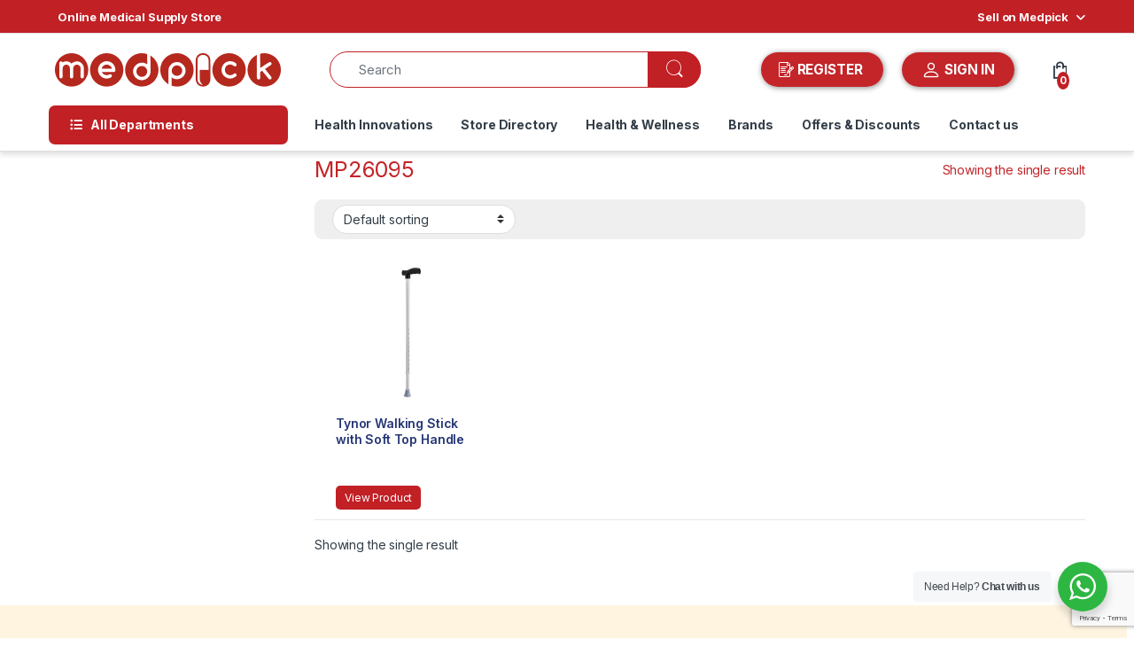

--- FILE ---
content_type: text/html; charset=utf-8
request_url: https://www.google.com/recaptcha/api2/anchor?ar=1&k=6LeydB8rAAAAADSJCA5mBlUVBylzbKPviwbmRL8Z&co=aHR0cHM6Ly9tZWRwaWNrLmluOjQ0Mw..&hl=en&v=N67nZn4AqZkNcbeMu4prBgzg&size=invisible&anchor-ms=20000&execute-ms=30000&cb=sbwvk4a7os3d
body_size: 48796
content:
<!DOCTYPE HTML><html dir="ltr" lang="en"><head><meta http-equiv="Content-Type" content="text/html; charset=UTF-8">
<meta http-equiv="X-UA-Compatible" content="IE=edge">
<title>reCAPTCHA</title>
<style type="text/css">
/* cyrillic-ext */
@font-face {
  font-family: 'Roboto';
  font-style: normal;
  font-weight: 400;
  font-stretch: 100%;
  src: url(//fonts.gstatic.com/s/roboto/v48/KFO7CnqEu92Fr1ME7kSn66aGLdTylUAMa3GUBHMdazTgWw.woff2) format('woff2');
  unicode-range: U+0460-052F, U+1C80-1C8A, U+20B4, U+2DE0-2DFF, U+A640-A69F, U+FE2E-FE2F;
}
/* cyrillic */
@font-face {
  font-family: 'Roboto';
  font-style: normal;
  font-weight: 400;
  font-stretch: 100%;
  src: url(//fonts.gstatic.com/s/roboto/v48/KFO7CnqEu92Fr1ME7kSn66aGLdTylUAMa3iUBHMdazTgWw.woff2) format('woff2');
  unicode-range: U+0301, U+0400-045F, U+0490-0491, U+04B0-04B1, U+2116;
}
/* greek-ext */
@font-face {
  font-family: 'Roboto';
  font-style: normal;
  font-weight: 400;
  font-stretch: 100%;
  src: url(//fonts.gstatic.com/s/roboto/v48/KFO7CnqEu92Fr1ME7kSn66aGLdTylUAMa3CUBHMdazTgWw.woff2) format('woff2');
  unicode-range: U+1F00-1FFF;
}
/* greek */
@font-face {
  font-family: 'Roboto';
  font-style: normal;
  font-weight: 400;
  font-stretch: 100%;
  src: url(//fonts.gstatic.com/s/roboto/v48/KFO7CnqEu92Fr1ME7kSn66aGLdTylUAMa3-UBHMdazTgWw.woff2) format('woff2');
  unicode-range: U+0370-0377, U+037A-037F, U+0384-038A, U+038C, U+038E-03A1, U+03A3-03FF;
}
/* math */
@font-face {
  font-family: 'Roboto';
  font-style: normal;
  font-weight: 400;
  font-stretch: 100%;
  src: url(//fonts.gstatic.com/s/roboto/v48/KFO7CnqEu92Fr1ME7kSn66aGLdTylUAMawCUBHMdazTgWw.woff2) format('woff2');
  unicode-range: U+0302-0303, U+0305, U+0307-0308, U+0310, U+0312, U+0315, U+031A, U+0326-0327, U+032C, U+032F-0330, U+0332-0333, U+0338, U+033A, U+0346, U+034D, U+0391-03A1, U+03A3-03A9, U+03B1-03C9, U+03D1, U+03D5-03D6, U+03F0-03F1, U+03F4-03F5, U+2016-2017, U+2034-2038, U+203C, U+2040, U+2043, U+2047, U+2050, U+2057, U+205F, U+2070-2071, U+2074-208E, U+2090-209C, U+20D0-20DC, U+20E1, U+20E5-20EF, U+2100-2112, U+2114-2115, U+2117-2121, U+2123-214F, U+2190, U+2192, U+2194-21AE, U+21B0-21E5, U+21F1-21F2, U+21F4-2211, U+2213-2214, U+2216-22FF, U+2308-230B, U+2310, U+2319, U+231C-2321, U+2336-237A, U+237C, U+2395, U+239B-23B7, U+23D0, U+23DC-23E1, U+2474-2475, U+25AF, U+25B3, U+25B7, U+25BD, U+25C1, U+25CA, U+25CC, U+25FB, U+266D-266F, U+27C0-27FF, U+2900-2AFF, U+2B0E-2B11, U+2B30-2B4C, U+2BFE, U+3030, U+FF5B, U+FF5D, U+1D400-1D7FF, U+1EE00-1EEFF;
}
/* symbols */
@font-face {
  font-family: 'Roboto';
  font-style: normal;
  font-weight: 400;
  font-stretch: 100%;
  src: url(//fonts.gstatic.com/s/roboto/v48/KFO7CnqEu92Fr1ME7kSn66aGLdTylUAMaxKUBHMdazTgWw.woff2) format('woff2');
  unicode-range: U+0001-000C, U+000E-001F, U+007F-009F, U+20DD-20E0, U+20E2-20E4, U+2150-218F, U+2190, U+2192, U+2194-2199, U+21AF, U+21E6-21F0, U+21F3, U+2218-2219, U+2299, U+22C4-22C6, U+2300-243F, U+2440-244A, U+2460-24FF, U+25A0-27BF, U+2800-28FF, U+2921-2922, U+2981, U+29BF, U+29EB, U+2B00-2BFF, U+4DC0-4DFF, U+FFF9-FFFB, U+10140-1018E, U+10190-1019C, U+101A0, U+101D0-101FD, U+102E0-102FB, U+10E60-10E7E, U+1D2C0-1D2D3, U+1D2E0-1D37F, U+1F000-1F0FF, U+1F100-1F1AD, U+1F1E6-1F1FF, U+1F30D-1F30F, U+1F315, U+1F31C, U+1F31E, U+1F320-1F32C, U+1F336, U+1F378, U+1F37D, U+1F382, U+1F393-1F39F, U+1F3A7-1F3A8, U+1F3AC-1F3AF, U+1F3C2, U+1F3C4-1F3C6, U+1F3CA-1F3CE, U+1F3D4-1F3E0, U+1F3ED, U+1F3F1-1F3F3, U+1F3F5-1F3F7, U+1F408, U+1F415, U+1F41F, U+1F426, U+1F43F, U+1F441-1F442, U+1F444, U+1F446-1F449, U+1F44C-1F44E, U+1F453, U+1F46A, U+1F47D, U+1F4A3, U+1F4B0, U+1F4B3, U+1F4B9, U+1F4BB, U+1F4BF, U+1F4C8-1F4CB, U+1F4D6, U+1F4DA, U+1F4DF, U+1F4E3-1F4E6, U+1F4EA-1F4ED, U+1F4F7, U+1F4F9-1F4FB, U+1F4FD-1F4FE, U+1F503, U+1F507-1F50B, U+1F50D, U+1F512-1F513, U+1F53E-1F54A, U+1F54F-1F5FA, U+1F610, U+1F650-1F67F, U+1F687, U+1F68D, U+1F691, U+1F694, U+1F698, U+1F6AD, U+1F6B2, U+1F6B9-1F6BA, U+1F6BC, U+1F6C6-1F6CF, U+1F6D3-1F6D7, U+1F6E0-1F6EA, U+1F6F0-1F6F3, U+1F6F7-1F6FC, U+1F700-1F7FF, U+1F800-1F80B, U+1F810-1F847, U+1F850-1F859, U+1F860-1F887, U+1F890-1F8AD, U+1F8B0-1F8BB, U+1F8C0-1F8C1, U+1F900-1F90B, U+1F93B, U+1F946, U+1F984, U+1F996, U+1F9E9, U+1FA00-1FA6F, U+1FA70-1FA7C, U+1FA80-1FA89, U+1FA8F-1FAC6, U+1FACE-1FADC, U+1FADF-1FAE9, U+1FAF0-1FAF8, U+1FB00-1FBFF;
}
/* vietnamese */
@font-face {
  font-family: 'Roboto';
  font-style: normal;
  font-weight: 400;
  font-stretch: 100%;
  src: url(//fonts.gstatic.com/s/roboto/v48/KFO7CnqEu92Fr1ME7kSn66aGLdTylUAMa3OUBHMdazTgWw.woff2) format('woff2');
  unicode-range: U+0102-0103, U+0110-0111, U+0128-0129, U+0168-0169, U+01A0-01A1, U+01AF-01B0, U+0300-0301, U+0303-0304, U+0308-0309, U+0323, U+0329, U+1EA0-1EF9, U+20AB;
}
/* latin-ext */
@font-face {
  font-family: 'Roboto';
  font-style: normal;
  font-weight: 400;
  font-stretch: 100%;
  src: url(//fonts.gstatic.com/s/roboto/v48/KFO7CnqEu92Fr1ME7kSn66aGLdTylUAMa3KUBHMdazTgWw.woff2) format('woff2');
  unicode-range: U+0100-02BA, U+02BD-02C5, U+02C7-02CC, U+02CE-02D7, U+02DD-02FF, U+0304, U+0308, U+0329, U+1D00-1DBF, U+1E00-1E9F, U+1EF2-1EFF, U+2020, U+20A0-20AB, U+20AD-20C0, U+2113, U+2C60-2C7F, U+A720-A7FF;
}
/* latin */
@font-face {
  font-family: 'Roboto';
  font-style: normal;
  font-weight: 400;
  font-stretch: 100%;
  src: url(//fonts.gstatic.com/s/roboto/v48/KFO7CnqEu92Fr1ME7kSn66aGLdTylUAMa3yUBHMdazQ.woff2) format('woff2');
  unicode-range: U+0000-00FF, U+0131, U+0152-0153, U+02BB-02BC, U+02C6, U+02DA, U+02DC, U+0304, U+0308, U+0329, U+2000-206F, U+20AC, U+2122, U+2191, U+2193, U+2212, U+2215, U+FEFF, U+FFFD;
}
/* cyrillic-ext */
@font-face {
  font-family: 'Roboto';
  font-style: normal;
  font-weight: 500;
  font-stretch: 100%;
  src: url(//fonts.gstatic.com/s/roboto/v48/KFO7CnqEu92Fr1ME7kSn66aGLdTylUAMa3GUBHMdazTgWw.woff2) format('woff2');
  unicode-range: U+0460-052F, U+1C80-1C8A, U+20B4, U+2DE0-2DFF, U+A640-A69F, U+FE2E-FE2F;
}
/* cyrillic */
@font-face {
  font-family: 'Roboto';
  font-style: normal;
  font-weight: 500;
  font-stretch: 100%;
  src: url(//fonts.gstatic.com/s/roboto/v48/KFO7CnqEu92Fr1ME7kSn66aGLdTylUAMa3iUBHMdazTgWw.woff2) format('woff2');
  unicode-range: U+0301, U+0400-045F, U+0490-0491, U+04B0-04B1, U+2116;
}
/* greek-ext */
@font-face {
  font-family: 'Roboto';
  font-style: normal;
  font-weight: 500;
  font-stretch: 100%;
  src: url(//fonts.gstatic.com/s/roboto/v48/KFO7CnqEu92Fr1ME7kSn66aGLdTylUAMa3CUBHMdazTgWw.woff2) format('woff2');
  unicode-range: U+1F00-1FFF;
}
/* greek */
@font-face {
  font-family: 'Roboto';
  font-style: normal;
  font-weight: 500;
  font-stretch: 100%;
  src: url(//fonts.gstatic.com/s/roboto/v48/KFO7CnqEu92Fr1ME7kSn66aGLdTylUAMa3-UBHMdazTgWw.woff2) format('woff2');
  unicode-range: U+0370-0377, U+037A-037F, U+0384-038A, U+038C, U+038E-03A1, U+03A3-03FF;
}
/* math */
@font-face {
  font-family: 'Roboto';
  font-style: normal;
  font-weight: 500;
  font-stretch: 100%;
  src: url(//fonts.gstatic.com/s/roboto/v48/KFO7CnqEu92Fr1ME7kSn66aGLdTylUAMawCUBHMdazTgWw.woff2) format('woff2');
  unicode-range: U+0302-0303, U+0305, U+0307-0308, U+0310, U+0312, U+0315, U+031A, U+0326-0327, U+032C, U+032F-0330, U+0332-0333, U+0338, U+033A, U+0346, U+034D, U+0391-03A1, U+03A3-03A9, U+03B1-03C9, U+03D1, U+03D5-03D6, U+03F0-03F1, U+03F4-03F5, U+2016-2017, U+2034-2038, U+203C, U+2040, U+2043, U+2047, U+2050, U+2057, U+205F, U+2070-2071, U+2074-208E, U+2090-209C, U+20D0-20DC, U+20E1, U+20E5-20EF, U+2100-2112, U+2114-2115, U+2117-2121, U+2123-214F, U+2190, U+2192, U+2194-21AE, U+21B0-21E5, U+21F1-21F2, U+21F4-2211, U+2213-2214, U+2216-22FF, U+2308-230B, U+2310, U+2319, U+231C-2321, U+2336-237A, U+237C, U+2395, U+239B-23B7, U+23D0, U+23DC-23E1, U+2474-2475, U+25AF, U+25B3, U+25B7, U+25BD, U+25C1, U+25CA, U+25CC, U+25FB, U+266D-266F, U+27C0-27FF, U+2900-2AFF, U+2B0E-2B11, U+2B30-2B4C, U+2BFE, U+3030, U+FF5B, U+FF5D, U+1D400-1D7FF, U+1EE00-1EEFF;
}
/* symbols */
@font-face {
  font-family: 'Roboto';
  font-style: normal;
  font-weight: 500;
  font-stretch: 100%;
  src: url(//fonts.gstatic.com/s/roboto/v48/KFO7CnqEu92Fr1ME7kSn66aGLdTylUAMaxKUBHMdazTgWw.woff2) format('woff2');
  unicode-range: U+0001-000C, U+000E-001F, U+007F-009F, U+20DD-20E0, U+20E2-20E4, U+2150-218F, U+2190, U+2192, U+2194-2199, U+21AF, U+21E6-21F0, U+21F3, U+2218-2219, U+2299, U+22C4-22C6, U+2300-243F, U+2440-244A, U+2460-24FF, U+25A0-27BF, U+2800-28FF, U+2921-2922, U+2981, U+29BF, U+29EB, U+2B00-2BFF, U+4DC0-4DFF, U+FFF9-FFFB, U+10140-1018E, U+10190-1019C, U+101A0, U+101D0-101FD, U+102E0-102FB, U+10E60-10E7E, U+1D2C0-1D2D3, U+1D2E0-1D37F, U+1F000-1F0FF, U+1F100-1F1AD, U+1F1E6-1F1FF, U+1F30D-1F30F, U+1F315, U+1F31C, U+1F31E, U+1F320-1F32C, U+1F336, U+1F378, U+1F37D, U+1F382, U+1F393-1F39F, U+1F3A7-1F3A8, U+1F3AC-1F3AF, U+1F3C2, U+1F3C4-1F3C6, U+1F3CA-1F3CE, U+1F3D4-1F3E0, U+1F3ED, U+1F3F1-1F3F3, U+1F3F5-1F3F7, U+1F408, U+1F415, U+1F41F, U+1F426, U+1F43F, U+1F441-1F442, U+1F444, U+1F446-1F449, U+1F44C-1F44E, U+1F453, U+1F46A, U+1F47D, U+1F4A3, U+1F4B0, U+1F4B3, U+1F4B9, U+1F4BB, U+1F4BF, U+1F4C8-1F4CB, U+1F4D6, U+1F4DA, U+1F4DF, U+1F4E3-1F4E6, U+1F4EA-1F4ED, U+1F4F7, U+1F4F9-1F4FB, U+1F4FD-1F4FE, U+1F503, U+1F507-1F50B, U+1F50D, U+1F512-1F513, U+1F53E-1F54A, U+1F54F-1F5FA, U+1F610, U+1F650-1F67F, U+1F687, U+1F68D, U+1F691, U+1F694, U+1F698, U+1F6AD, U+1F6B2, U+1F6B9-1F6BA, U+1F6BC, U+1F6C6-1F6CF, U+1F6D3-1F6D7, U+1F6E0-1F6EA, U+1F6F0-1F6F3, U+1F6F7-1F6FC, U+1F700-1F7FF, U+1F800-1F80B, U+1F810-1F847, U+1F850-1F859, U+1F860-1F887, U+1F890-1F8AD, U+1F8B0-1F8BB, U+1F8C0-1F8C1, U+1F900-1F90B, U+1F93B, U+1F946, U+1F984, U+1F996, U+1F9E9, U+1FA00-1FA6F, U+1FA70-1FA7C, U+1FA80-1FA89, U+1FA8F-1FAC6, U+1FACE-1FADC, U+1FADF-1FAE9, U+1FAF0-1FAF8, U+1FB00-1FBFF;
}
/* vietnamese */
@font-face {
  font-family: 'Roboto';
  font-style: normal;
  font-weight: 500;
  font-stretch: 100%;
  src: url(//fonts.gstatic.com/s/roboto/v48/KFO7CnqEu92Fr1ME7kSn66aGLdTylUAMa3OUBHMdazTgWw.woff2) format('woff2');
  unicode-range: U+0102-0103, U+0110-0111, U+0128-0129, U+0168-0169, U+01A0-01A1, U+01AF-01B0, U+0300-0301, U+0303-0304, U+0308-0309, U+0323, U+0329, U+1EA0-1EF9, U+20AB;
}
/* latin-ext */
@font-face {
  font-family: 'Roboto';
  font-style: normal;
  font-weight: 500;
  font-stretch: 100%;
  src: url(//fonts.gstatic.com/s/roboto/v48/KFO7CnqEu92Fr1ME7kSn66aGLdTylUAMa3KUBHMdazTgWw.woff2) format('woff2');
  unicode-range: U+0100-02BA, U+02BD-02C5, U+02C7-02CC, U+02CE-02D7, U+02DD-02FF, U+0304, U+0308, U+0329, U+1D00-1DBF, U+1E00-1E9F, U+1EF2-1EFF, U+2020, U+20A0-20AB, U+20AD-20C0, U+2113, U+2C60-2C7F, U+A720-A7FF;
}
/* latin */
@font-face {
  font-family: 'Roboto';
  font-style: normal;
  font-weight: 500;
  font-stretch: 100%;
  src: url(//fonts.gstatic.com/s/roboto/v48/KFO7CnqEu92Fr1ME7kSn66aGLdTylUAMa3yUBHMdazQ.woff2) format('woff2');
  unicode-range: U+0000-00FF, U+0131, U+0152-0153, U+02BB-02BC, U+02C6, U+02DA, U+02DC, U+0304, U+0308, U+0329, U+2000-206F, U+20AC, U+2122, U+2191, U+2193, U+2212, U+2215, U+FEFF, U+FFFD;
}
/* cyrillic-ext */
@font-face {
  font-family: 'Roboto';
  font-style: normal;
  font-weight: 900;
  font-stretch: 100%;
  src: url(//fonts.gstatic.com/s/roboto/v48/KFO7CnqEu92Fr1ME7kSn66aGLdTylUAMa3GUBHMdazTgWw.woff2) format('woff2');
  unicode-range: U+0460-052F, U+1C80-1C8A, U+20B4, U+2DE0-2DFF, U+A640-A69F, U+FE2E-FE2F;
}
/* cyrillic */
@font-face {
  font-family: 'Roboto';
  font-style: normal;
  font-weight: 900;
  font-stretch: 100%;
  src: url(//fonts.gstatic.com/s/roboto/v48/KFO7CnqEu92Fr1ME7kSn66aGLdTylUAMa3iUBHMdazTgWw.woff2) format('woff2');
  unicode-range: U+0301, U+0400-045F, U+0490-0491, U+04B0-04B1, U+2116;
}
/* greek-ext */
@font-face {
  font-family: 'Roboto';
  font-style: normal;
  font-weight: 900;
  font-stretch: 100%;
  src: url(//fonts.gstatic.com/s/roboto/v48/KFO7CnqEu92Fr1ME7kSn66aGLdTylUAMa3CUBHMdazTgWw.woff2) format('woff2');
  unicode-range: U+1F00-1FFF;
}
/* greek */
@font-face {
  font-family: 'Roboto';
  font-style: normal;
  font-weight: 900;
  font-stretch: 100%;
  src: url(//fonts.gstatic.com/s/roboto/v48/KFO7CnqEu92Fr1ME7kSn66aGLdTylUAMa3-UBHMdazTgWw.woff2) format('woff2');
  unicode-range: U+0370-0377, U+037A-037F, U+0384-038A, U+038C, U+038E-03A1, U+03A3-03FF;
}
/* math */
@font-face {
  font-family: 'Roboto';
  font-style: normal;
  font-weight: 900;
  font-stretch: 100%;
  src: url(//fonts.gstatic.com/s/roboto/v48/KFO7CnqEu92Fr1ME7kSn66aGLdTylUAMawCUBHMdazTgWw.woff2) format('woff2');
  unicode-range: U+0302-0303, U+0305, U+0307-0308, U+0310, U+0312, U+0315, U+031A, U+0326-0327, U+032C, U+032F-0330, U+0332-0333, U+0338, U+033A, U+0346, U+034D, U+0391-03A1, U+03A3-03A9, U+03B1-03C9, U+03D1, U+03D5-03D6, U+03F0-03F1, U+03F4-03F5, U+2016-2017, U+2034-2038, U+203C, U+2040, U+2043, U+2047, U+2050, U+2057, U+205F, U+2070-2071, U+2074-208E, U+2090-209C, U+20D0-20DC, U+20E1, U+20E5-20EF, U+2100-2112, U+2114-2115, U+2117-2121, U+2123-214F, U+2190, U+2192, U+2194-21AE, U+21B0-21E5, U+21F1-21F2, U+21F4-2211, U+2213-2214, U+2216-22FF, U+2308-230B, U+2310, U+2319, U+231C-2321, U+2336-237A, U+237C, U+2395, U+239B-23B7, U+23D0, U+23DC-23E1, U+2474-2475, U+25AF, U+25B3, U+25B7, U+25BD, U+25C1, U+25CA, U+25CC, U+25FB, U+266D-266F, U+27C0-27FF, U+2900-2AFF, U+2B0E-2B11, U+2B30-2B4C, U+2BFE, U+3030, U+FF5B, U+FF5D, U+1D400-1D7FF, U+1EE00-1EEFF;
}
/* symbols */
@font-face {
  font-family: 'Roboto';
  font-style: normal;
  font-weight: 900;
  font-stretch: 100%;
  src: url(//fonts.gstatic.com/s/roboto/v48/KFO7CnqEu92Fr1ME7kSn66aGLdTylUAMaxKUBHMdazTgWw.woff2) format('woff2');
  unicode-range: U+0001-000C, U+000E-001F, U+007F-009F, U+20DD-20E0, U+20E2-20E4, U+2150-218F, U+2190, U+2192, U+2194-2199, U+21AF, U+21E6-21F0, U+21F3, U+2218-2219, U+2299, U+22C4-22C6, U+2300-243F, U+2440-244A, U+2460-24FF, U+25A0-27BF, U+2800-28FF, U+2921-2922, U+2981, U+29BF, U+29EB, U+2B00-2BFF, U+4DC0-4DFF, U+FFF9-FFFB, U+10140-1018E, U+10190-1019C, U+101A0, U+101D0-101FD, U+102E0-102FB, U+10E60-10E7E, U+1D2C0-1D2D3, U+1D2E0-1D37F, U+1F000-1F0FF, U+1F100-1F1AD, U+1F1E6-1F1FF, U+1F30D-1F30F, U+1F315, U+1F31C, U+1F31E, U+1F320-1F32C, U+1F336, U+1F378, U+1F37D, U+1F382, U+1F393-1F39F, U+1F3A7-1F3A8, U+1F3AC-1F3AF, U+1F3C2, U+1F3C4-1F3C6, U+1F3CA-1F3CE, U+1F3D4-1F3E0, U+1F3ED, U+1F3F1-1F3F3, U+1F3F5-1F3F7, U+1F408, U+1F415, U+1F41F, U+1F426, U+1F43F, U+1F441-1F442, U+1F444, U+1F446-1F449, U+1F44C-1F44E, U+1F453, U+1F46A, U+1F47D, U+1F4A3, U+1F4B0, U+1F4B3, U+1F4B9, U+1F4BB, U+1F4BF, U+1F4C8-1F4CB, U+1F4D6, U+1F4DA, U+1F4DF, U+1F4E3-1F4E6, U+1F4EA-1F4ED, U+1F4F7, U+1F4F9-1F4FB, U+1F4FD-1F4FE, U+1F503, U+1F507-1F50B, U+1F50D, U+1F512-1F513, U+1F53E-1F54A, U+1F54F-1F5FA, U+1F610, U+1F650-1F67F, U+1F687, U+1F68D, U+1F691, U+1F694, U+1F698, U+1F6AD, U+1F6B2, U+1F6B9-1F6BA, U+1F6BC, U+1F6C6-1F6CF, U+1F6D3-1F6D7, U+1F6E0-1F6EA, U+1F6F0-1F6F3, U+1F6F7-1F6FC, U+1F700-1F7FF, U+1F800-1F80B, U+1F810-1F847, U+1F850-1F859, U+1F860-1F887, U+1F890-1F8AD, U+1F8B0-1F8BB, U+1F8C0-1F8C1, U+1F900-1F90B, U+1F93B, U+1F946, U+1F984, U+1F996, U+1F9E9, U+1FA00-1FA6F, U+1FA70-1FA7C, U+1FA80-1FA89, U+1FA8F-1FAC6, U+1FACE-1FADC, U+1FADF-1FAE9, U+1FAF0-1FAF8, U+1FB00-1FBFF;
}
/* vietnamese */
@font-face {
  font-family: 'Roboto';
  font-style: normal;
  font-weight: 900;
  font-stretch: 100%;
  src: url(//fonts.gstatic.com/s/roboto/v48/KFO7CnqEu92Fr1ME7kSn66aGLdTylUAMa3OUBHMdazTgWw.woff2) format('woff2');
  unicode-range: U+0102-0103, U+0110-0111, U+0128-0129, U+0168-0169, U+01A0-01A1, U+01AF-01B0, U+0300-0301, U+0303-0304, U+0308-0309, U+0323, U+0329, U+1EA0-1EF9, U+20AB;
}
/* latin-ext */
@font-face {
  font-family: 'Roboto';
  font-style: normal;
  font-weight: 900;
  font-stretch: 100%;
  src: url(//fonts.gstatic.com/s/roboto/v48/KFO7CnqEu92Fr1ME7kSn66aGLdTylUAMa3KUBHMdazTgWw.woff2) format('woff2');
  unicode-range: U+0100-02BA, U+02BD-02C5, U+02C7-02CC, U+02CE-02D7, U+02DD-02FF, U+0304, U+0308, U+0329, U+1D00-1DBF, U+1E00-1E9F, U+1EF2-1EFF, U+2020, U+20A0-20AB, U+20AD-20C0, U+2113, U+2C60-2C7F, U+A720-A7FF;
}
/* latin */
@font-face {
  font-family: 'Roboto';
  font-style: normal;
  font-weight: 900;
  font-stretch: 100%;
  src: url(//fonts.gstatic.com/s/roboto/v48/KFO7CnqEu92Fr1ME7kSn66aGLdTylUAMa3yUBHMdazQ.woff2) format('woff2');
  unicode-range: U+0000-00FF, U+0131, U+0152-0153, U+02BB-02BC, U+02C6, U+02DA, U+02DC, U+0304, U+0308, U+0329, U+2000-206F, U+20AC, U+2122, U+2191, U+2193, U+2212, U+2215, U+FEFF, U+FFFD;
}

</style>
<link rel="stylesheet" type="text/css" href="https://www.gstatic.com/recaptcha/releases/N67nZn4AqZkNcbeMu4prBgzg/styles__ltr.css">
<script nonce="cKxm4k0_8ybfDILaIDKCZw" type="text/javascript">window['__recaptcha_api'] = 'https://www.google.com/recaptcha/api2/';</script>
<script type="text/javascript" src="https://www.gstatic.com/recaptcha/releases/N67nZn4AqZkNcbeMu4prBgzg/recaptcha__en.js" nonce="cKxm4k0_8ybfDILaIDKCZw">
      
    </script></head>
<body><div id="rc-anchor-alert" class="rc-anchor-alert"></div>
<input type="hidden" id="recaptcha-token" value="[base64]">
<script type="text/javascript" nonce="cKxm4k0_8ybfDILaIDKCZw">
      recaptcha.anchor.Main.init("[\x22ainput\x22,[\x22bgdata\x22,\x22\x22,\[base64]/[base64]/[base64]/ZyhXLGgpOnEoW04sMjEsbF0sVywwKSxoKSxmYWxzZSxmYWxzZSl9Y2F0Y2goayl7RygzNTgsVyk/[base64]/[base64]/[base64]/[base64]/[base64]/[base64]/[base64]/bmV3IEJbT10oRFswXSk6dz09Mj9uZXcgQltPXShEWzBdLERbMV0pOnc9PTM/bmV3IEJbT10oRFswXSxEWzFdLERbMl0pOnc9PTQ/[base64]/[base64]/[base64]/[base64]/[base64]\\u003d\x22,\[base64]\\u003d\\u003d\x22,\x22wrMXMMOyI8OYw5nDrCTCgMOEwqHCv3bDpD01f8O4ScKeWcKhw5gFwq/[base64]/Cs0DCjsKWwrwdwrHDmmvCplJvwpsUw7TDvAgHwoQrw43CrUvCvQ1vMW5+Yzh5wrHCt8OLIMKQfCABQMOpwp/CmsO2w73CrsOTwoAvPSnDrD8Zw5AzfcOfwpHDsmbDncK3w4IOw5HCgcKIUgHCtcKmw6/DuWkpKHXChMOFwqxnCER4dMOcw6/CgMOTGEUJwq/Cv8Oow4zCqMKlwqQhGMO7XcOaw4Mcw47Dtnx/bQ5xFcOdfmHCv8OkXmB8w6DCuMKZw55aHwHCohvCkcOlKsOpaRnCnyRAw5ggGVXDkMOafMKpA0xwZsKDHGBTwrI8w6rCpsOFQy/Cp2pJw4HDhsOTwrM7wqfDrsOWwq/Dm1vDsRpZwrTCr8OJwrgHCV5Pw6Fgw4s9w6PCtnxbaVHCqhbDiThVNhw/IMOkW2kowpV0fwtHXS/[base64]/[base64]/Di3Uaw4pLGAgrUB14wrFhw7DCvwLDsxjCp0t3w4wmwpA3w5xVX8KoFH3DlkjDssKIwo5HLUlowq/[base64]/w4fDqxTChcOYwovDuMKdaMK5w4/DggIbH8Omw69ZOUgBwp7DtTrDthNcFF/[base64]/CrxxkamlAFQLChsK3wpJgwqbDlCLCpcOdw4Q0w73DkcODAcKgdMOxUz3DkhsAw7rDsMOlwq3Dj8OnOcOaJiUEw7d8AWfDtMOswrVkw7/Dh27DpXLCjMOVJ8Ogw5Eew7BvV03CjEnDulNPVBzCtl3DmcKfHRTDrlt8wpLClsOOw7TCoFpmw6MQEU/[base64]/YMOqwosvKcOzwoonw4R/[base64]/XxYEcsOxD8OkaMKaAsOyMCIvLVQpacO3DyoATADDkXBdw5lqXy9RY8OYZ1vCkX5xw55Zw5Zxd25pw67CksKITnZqwrVfw5Jjw67DjzzDv3/Dr8KDXxzChDjChcKneMO7w4oHfsKlCA7DmcKcw4TDkm7DnEDDg0s7wo/Ck0DDiMOJWMOUUhlcHHnClMKwwqdlw5dbw5BVw7DDs8Kob8KPe8KBwqcgdgBFZcO7THwvwqYoGFIpwoMLw6hAFAUCJSpRwpPDlA3DrVbCvMOvwpwww7vCmTbCgMOBZWfDg2x6wpDCgGZBTzPDoQxpw6rDkk08wpXClcO9w4zDoS/CpS7DgVRcY14Qw6fCsyQzwoXCmMOHwqrDmFpkwoNZDxfCozdfwp/DlcOCLCPCu8OYYhPCrTPCnsOdw57CtsKPwrzDn8OLDDLDnMKuOAkLIcKAwrHDuD4Xc0kMccKSPMK7c0/Cj3vCoMO0ei3CgMKNNMO2YMOXwoVjCMKnaMOoPQReKcKGwoVMd2rDscOKWsObSMOwXW/DgsOFw5rCqsOWA3jDrCVCw4Y1w4jCgsKtw4Bqwox1w6TCpsOsw6ELw6cmw4Qfw5zCnsKGwpDCnj3CjMOgfAvDrn3CjhXDpTjCsMO2F8O8OsOxw4rCtMOCfhXCoMOtw4c4aT/CjMO6ZsOVc8OeYsOpNE7CkTjDugfDvTQjJW87Z3Y/wqwhw5zCgADDjMKjT00jOCbDgMKFw780w4JSZCzCncObwqPDs8OZwqLChQvDr8OTw7V6wrHDnMKswr1NCzrCmcKMVsKXYMK6FMKmTsOpZcOdLw0bTUfCq0/CocKyEGzCicO6w4bCsMKzw5LCgTHCiAUxw6HCpH0nAC/DpWVgw6PCv1HDpBICOiLClx5dJcKXw6ERCn/Cj8OddcOQwrLCjMKgwrHClsOjwoYUwp19wrXCmT0OP2A0LsKzwrpWw4h7wpJwwrXCocKcR8K3PcOfDQBGai8twpBSdsK1DMOZD8KEw4d1woByw6/CoU8JC8O0wqfDtsOBw5lYwrPCnlfClcOFeMKLXwBpIiPChsO0w5bCrsKdwqfCnBDDoUIrwrYjX8K9wpTDpBXCqMKSW8KIWDnCkMOPclxzwrHDscKsWFLCmRANwrLDkEw6d3R6RVtnwr48JT5cw4TClQRVRULDgFrCicOCwo9Ew4/DpMOlM8OzwoI9woPCrSxAwpDDnGfCshc/w6U3w5ppT8KAaMOYfcK2wpt6w7jDv1lmwprDtxpHw4MGwo4fe8KAwp8HPsKmcsONwqVJdcKoA1fDtjfChMKUwo9mIMKnwrvDiVTDp8KZN8OUKMKewrgPUDpfwptHwqrDqcOIwoxZwq5WHWkkAzDCtsOrQsOSw6LCqsKlw4x/wp0lMsKSB0HCtMKDw7vCicO2w7MAEsKTBCzCrsO1w4TDoVheYsK8MDrCsX7Cp8Ope1Z6w4kdGMOLwqTDm2VXIy1JwpfCnlbCjMK3wo7DpCDCl8O/dz3DiEprw75gw4zDiEjDsMO8w5/[base64]/CnsOtV2fCksK4dRLDicO7w4FdX8OKw4jCsGbDk8OVDsKGXsOtwrvDkBLCscKXTsOIwq/[base64]/[base64]/JVsbFi7DmcKRLcORwoPCnEDCnsKBwo/Cs8Okw6rDmyd5EwDDiFXCp3cZWRJJwr9wXcKZBwpPw5HCjUrDmknDmsKAPsKcwpcScsOVwoXCn1zDhSFdw77Cq8KXJVELwrnDsVwzW8O3E1DCn8KkDcOewqJawoEkw4BEw6LDrDLDnsOmwrEYwo3ClsKyw5l8QxvCoDvCvcO/w5dkw6fChVjDhsOTwoLCk39decKRw5clw5Q5wq02b3zCpmwqUWbClsOBwr/DuztawoEqw6wGwpPCmMOCcsKmHHzDrcO0w6nDtMOiJcKaNhDDiyZ2ZcKnK3JZw43DjlrDiMOYwpJ4LR0Gw5EJw4fCvMOlwpbDv8KBw7YRIMO+w5UAwqnCt8KsDsKVw7IHWnzDnDfDtsOdw7/DqTMsw69abcObw6bDgsKPasKfw4ozw7LDs0Q5NnE8OmdoJXfClcKMw69Bf0DDhMOmGivCsWhvwo/DiMKfwq7Dk8KuaCBmKClQLRUwTUvDiMOwCyYjwoHDsyXDusOiF1Rxw7o2woxBwrXDs8KIw5R3ZHJoK8OhXRAww5ElfcKiLgXCk8Omw5tEwrPDi8OhccKYwobCqkvCjEB0wpPCqsOtw7nCsw/[base64]/Cl8KkG8KHPcOtw5bCox84w5scaHvDol16wq/CqSAEw47DqCXCv8OBXsKYwpw9w7dWwr8ywrJjwpFpw4rCqhY9JMOWeMOEVw7DnEXCsj4/dicLwokdw5IUw5JQw5pzw5TCj8KVTMK1woLCgAlOw4wrwpfDmg0two9iw5DCucOuOzjCmR1pG8OTwpJ7w71Cw7nCsnfDssKow6cRGUZ1wrIww5pewqAzDl5rwoLCtcKJL8Orwr/CkFcpwq49UTR3w7vCs8Kcw6YTw7/DmgYpw5LDjAddYsOKTMKKw6zCk2lKwo3DhDBVJmTCv3srw6YGw7TDhA5jwpE3G1LCl8KBwrrDp3zDiMKQw6lbY8KVM8KsbRJ4wrvDiTPDscKRcj1LOio1eADChDcmT3Aaw7E0RzdPTMKsw6NywpfChsOXw4LClcOtAz8GwqnCnMOAT2k9w4nDlk8XbsKVP3R9GD/DtMOVwqnDl8OcT8OHFGE4w5xwSB7CnsOLan7CiMOYNsKwakPCkcK1KyUAOMO9QWbCu8KUQcKQwqLCnQNewo/CrGgODcOcF8Obb1krwrLDtxZ/w7ECCjQJK3QuDMKIYGYcw7ZDwqjCrFAwSybDrjTCtsK5JGkEw70swqFkHsKwNGgiwoLDnsKCwqRvw4zCkFrCuMKzPBohXhQ4w7wGccKHw47DvwMcw57CqzUJeibDlcO/w7bCkcOcwoYTw7DDqAJ5wr3Cj8OzPMKKwoYiwr7DgRzDp8OGGBNvG8K7wroWSU8Ew48bI3UeEMK+OsOqw5rDlcOgCw4kJxwfH8K7w4tuwrFuHxXCjjYBwprCq24VwrlEw5DCux8/VyfDm8Otw6BEbMOFwoTDjivDjMOTwp3Cv8ONVsOTwrfCjHQRwrtYfsK1w6rDmcOnAH4fw6fDmSTCgMO7E07Di8ODw7HCl8OwwqnDm0XDnMKKw6fDnF9bSBdRcRsyEcKlMxFAYAd4dQXCvTbDoh51w5HCnhwVOsOgw7xEwr/CpT3DiAnDu8KBwrNrJ290UMOwZCjChMOfIFzDmcOHw7dBwqo2NMOnw5ZAdcO2cmxRGsOPwofDkBJ/wrHCqyvDuWHCn0PDnsO/wq1Kw47CoAXDrnd3w68nw5/DlMO8wo5TbljDiMOfKR5zTWZKwo5qM1/[base64]/Dg1dfVjfDnBMCAMKwwpzDlcOSXUnCjG5vwpEew6k5woPCsU8JUlDDjMODwpUawp/DscKyw7lqTFVnw5/DksOFwq7DmsKawogSSMKJw7DDrcKLasOjD8OuNwFdAcOGw4DDiiE5wqHDmnItw5RIw6bDmzkKQ8KmGMOQb8KNYsKRw7kiEMO6KjHDqsOyGsKCw4ohXh7Dk8Kww4vDhSHCq1QHc3lQA24Iwr/DgEDDuzjCqcOiI0jDhQfDnUvCrT/Cq8Kywp8jw4BKcmcKwofCmVV0w6LDl8OdwqTDvVArw6bDnXY1UH5yw6AuacOywrPCoknChFvDkMOBw6sDwqZMQ8O/wrLCriUcw5p1HAcwwo1MIx4cehxTwp03TMKGE8KJHX4MX8KqcW7Cs3vCrhTDl8K1wo7CsMKQwqNGwrQpa8O5f8OcHQILwrF+woNxAz7DrcOJLHU5wrDDv3/[base64]/[base64]/[base64]/Dn0vCtcKUw4vCrMKBVcK1QcKZYHQrw6HChCPCjUzDrwNtwp57w4zCqsKSw7dYH8OKV8O/[base64]/[base64]/DjVjCnMKCwqPCsWnCvMOxwr1Uw7Epwq1DwrjDuMOhw63ClAJBKRoxbB4BwrbDncO3woDDl8K/w7nDv1zCrVMVPRh/HsOIKT3DpywGwqnCucK9N8OnwrRvBsOLwo/Cj8KWwpYLw5XDp8Kpw4nDisK8aMKnUjPDhcK+w77CozHDg2zDusK5wprDmzQXwog/w7hLwpDDm8OkYSpuQUXDh8KRKWrCssKTw4fDikAww7/CkX3Dk8KjwrrCvmTCpTsUX0AkwqfDukbCqUdeVcKXwq1+GCPDtQ5WUcKdw6HCjxdFwpzDq8OfXTjCkWTDjMKGS8O2QGLDgcOBQzEEGzULb0hxwqfCtUjCoBtYwrDCjjTCnGBSOMKZwoLDik3CgXEvw5/[base64]/[base64]/Cgz5WDHjDk20mS8Ojw6PCq8K8w5/DvinDnEtcSmlVMn89AWTDpkbDisKew5jCrcK1LcOfwrXDrcODZGLDkHfDrHHDjsOeK8OBwpfDh8Kjw6/[base64]/DtsKYw5JBwpkTw71xw4LCmcOAAjwgw7AGwocZwobCgADDusONR8KYIXbCgWg+S8O/BXV4dsOwwpzCvi/DkToUw6g2wpnDgcKow451fsOJwq5yw7VRdAEgw5Q0ficTwqvDow/DnsKZScOZK8KiGX0AAj5rwrDDjcOewqZSTcOiwqM/w5o3w5LCosOBMyJvIFXCqMOgw4XCg2TDiMOMaMKRNcOFQz7Cg8K7e8OnOcOYXDrCl0k8ZxrDs8O0H8O7wrDDh8K0BcKVw4wSwrVBwonDiS0iaRnDmzLChB5TA8OfTsKNUMOzHMKxIMO8wrYpw4XDtQ3Ck8OXHsOmwrzCslDCnMOtw45KUlcPw50Twq/[base64]/EsK0LGQgdDzDncKzw70ZKR7CnsODwpHDisKFw4QBPMOowoQXb8O9LcOUQsKpw5DCrsKqcG3CvBIPIFpGw4Q5a8OSBxVhSMKfworChcKBw6FYBsOaw4rCliwpwoTDmMODw4/Dj8KSwp1kw5fCrFLDlDPCtcOOwoLCu8O6wrHCpcOVwoLCu8OCXGwtQMKTw7ECw7cMcUXCtGHCh8K2wp/Dq8OJEsK4w4DCiMO7IxEzdx91S8KjbMKdw73Dg3/CoichwqvClsKHwofDjQ3DgX/[base64]/CmcKHasOvP8O0w6YKwqRCRGYdwrHDh8KCwobCtS/Cm8ORw6x4wprDlUjDnUVoMcOow7bDnR19cE/[base64]/ci7DnnbDlsKzw4NNwqrCj8ODw7cCw59Jw5lwwoDCmsO1RsOZHiVkHzHClcKQwoIWwqDDiMOYwpg5ST12XFYJw4RmfsOjw50PSMKmcwd6woTCi8Olw5/[base64]/[base64]/CvzBYwpx0KsKIw7LDvMK9LcK/[base64]/[base64]/DhUAwfcOxYwgEPFDChl3Duw4HwrhmwpfDtcOiOsKjB1x2T8OLZ8OKwoMFwrRBHCzDhD5nZcKfU2vCgDDDusOvwoc2T8K1YsOGwp9AwqRtw7XDpChzw5crwo1UUsOoD1M2w5HCjcKlcSbDh8OewolGwphow58GcXDDv0rDj0vCmRsMJSpBbsKAd8Khw7YRdB3DncK/w6jCpcKJEEzDlijCrcOrHsO/[base64]/CnMOFBW7Dp8KnwpABw4/DiW3DlzE1wqXDlXE/wrHCnMOMcsKowrnClcK3NDIzwrHCh1E+McKAwpgMW8Onw4weWkFqJcOTDMKLS2/CpTh3wolxw7fDusKZwokKS8O+w5zClsOHwqPDgn7DlHNXwrjDkMK3wqbDgMOkasK4wqYkAG52c8OFwr7DoiIeGi/[base64]/wpLDki5xMDgoGTRaw4Eid8Kwwpk2w7zDuMOkwrcOw7TDtUzCsMKswr/DijTDpiMSw6UKEybCs3xxwrTDsEnCr0zCr8KawrvDisKJUcKaw79AwqI2KmAqQi4Yw60aw4vDrHXDtsOgwobCuMKzwqvDhsK7eApsCW1HGHhWE2jDicKOwp4Xw7pUJcKJfsOLw57DrMOIFsOnwpPCvncNR8O/DmjChGcjw6XDoxzCnk8IZsOWw7MNw7fCqm1iLh/DjcO0w4IaE8OAw4vDvsOFdMOQwrQedE3CskbCmSFtw4zCtXpJUcOeB3/DsF50w517esKRFsKGF8KNcmoDwr42wqJrw7chwoc2w4fDqlA/[base64]/H8OTwph3bcOVCmVvTQ7DhsKrdcKGwpbCjsO0XyzCrT/DqCrCmSR/HMOGTcKew4/Dh8Opw7YdwqJsdTtCFMO4w44HKcOdfTXCqcKWdVLCiz8AYkJeLVzCh8Kkwo8pPSfCi8OSRHrDlA3CtMORw50/DsOWwq3CgcKncsOKX3XDmMKOwrskwojClMOXw7rDslrCkHIxw4UXwq4xw4/CicK9wq7Do8OLasK1NsOuw5dUwqXDlsKOwolew77CgAdHGsK7OMOKd33CpMK5DV7Cl8O2w4UIw65lw5A+FMKQYsKUw58Hw7DDlXHDicO1wrDCiMOwDA8Uw5MtasKAcsKZQcK+dcOoUxjCqDs5wrXDicKDwpzCh0h6b8KcVkofX8OQw7xbwrJ/E2LDsQxRw45lw5TCiMK+w7oXKcOCwoPDlMOTFHzCr8KRwpo+w512w6wmJsKMw5VLw51tKC7DvQzCn8OMw7o/w6opw4bCncKHCMKZTATDt8KEOsOqI3nCjcO8DwrCpXldZxvDlQHDvXILQcOfSsK3wqLDscKafsK6wrg9w5YATGkdwoUmw5XCv8Ore8KOwow5wrNsO8KTwqLDn8KwwrgTD8Kiw6x9wp/Cn33CqcORw6nDgsKgw5puL8KaVcK5w7jDtRfCrMOvwq96EC0NVWLCsMKkUGINIMKgdXDCkMOJwpzDkRctw7HDr0LCiH/CgwFtAMKXwrHCvFJPwpLCqwYSwoHDuEPChMKSLkQ/wpvCgcKqw5LDhkTCm8OjGMOcW1gOKipdRcK7wqbDj15aXBjDrsOjwovDrcK9fsKxw7JETw7CmMOcbQEcwqrClcOVw4hswqkhw7nDm8KlDmJAK8OLOcKww6DCmsOhBsK3w6F8ZsKLwr7DsXlAUcOLNMOiXMO/dcKELwXCssKOP0czIAtrw6x7GiUEA8KcwqQcWiJ+wpxLw7nDu1/CtRBXw5h9fTDDtMKowr8sAcOQwqUvwqjDnGXCvTNlBljCjMKHLMO9AlnDj13DsR43w7/CglJNGcKcw51AdjzDvsOQwqrDjsOTw5TCk8KpTMOwKcOjdMO/aMKRwrJwRsOxcy4Nw6zDrnzDh8KuScO3w7EncsOBGcK6w6pkw4Vnwo7DnMOIByvDnz7DjC0MwovDiXfCuMOkNsO1wpMbMcKTLSY/w7INesOMAQc/[base64]/[base64]/[base64]/Dj0QRJMK3QH3CkAdkAMK8BcKDw4XDtRDDjVU8wpUMwr9Qw6tmw7/DjcO4w6HDmcKmYRjDgBM7bmgVJxYfw5RvwoEywrF2w7R4IFvCmkPDg8Kqwp9Aw4FCwpXDgBlaw5bCgxvDqcKsw5zCsHTDrzzCgsOjIWIaC8O4wolbwpjCnsKjwqE7wpglw5IVaMKywr3Dm8OUSknDkcOYwpsNw6jDrysuw7LDmcKZGHo+AhvChBcQRcObXj/DmcKWwofDg3PChcOMwpPCp8Kcw4RPZsOOR8OFXcObwrrCp1o3wqcFwrzCoTpgIsKUbsOUT2nCj0UfBMKwwozDvcOfDgcHJXvCikvDvnnCnUEhNcO+dcKhWG7DtnHDpCDDvSHDssO3e8OwwofCkcOYwotcEDLCjMOcI8OTwqHCu8K1HsKLVS5xRBXDtsO/[base64]/ClsKFwrEZOwfCpCwIBDjCucOYGEXCuQvCh8OxwpPDo0FiWmtuw6jDoibCk1JSG21Uw6LDrD9nXxx1NsKaMcOUDj3Dg8K0XcOlw617Q2p6wqzDv8OaO8KjKSoTEsOQw63Ck0jCplonwprDmMOXwp/Cn8OYw4fCt8Kswp4gw5HCjcKULcK7wqnCuglwwop/U2/CgsONw5jDvcK/KMKcS1HDvcOHcRrDmUTDp8K4w501CcOAw4rDnVLDhcKKWx9BNsOOasOrwo/Cq8KiwoM6wp/[base64]/[base64]/w7FJw5ZyQDkJYkQ1XsOJeifDhMKvYcO7w6R0FVAswo5QVsOgGsKSOcOpw5g0wpxyGcOswpJUPMKBw78/w5JpXMKiW8OmX8OXEGIuwrbCq2fCu8K0wpzDrcK5eMKKZmkUJ3M4aVlfwp0mHmbDhMOAwpUKEQUvw54XDWbCgcOtw4TCikvDi8ORfMOvfMOBwogbesKUVyQ3d1MgdCrDnw3DocO0fMKgw47CkMKmSC/ChMKLaTLDncKyAyAmJcKWbsOgwqDDuA/DucKfw7vDn8OCwpXDrF9jbhYuwqMQVhbDlcKyw6Yww5Mkw6wWwpfDosK/Djkwwr14w67CkjvDncOnF8K0P8Oqwo3CncOZSF01w5EeSm8oDcKGw4bDvSLDk8KNwrEKYcKrTTc4w5bCvHDDvSrCsj/[base64]/CsF8jwqLDhiNLwp/CqGtlw4jDjHdPa3tpR8Kxw74PQMOUAcO2dMO6DsO7VkExwo14KA/DnsO7woTCk33Cu3wKw70bEcO3P8OQwoDDr2oBd8OTw47CvxlqwoLCgsKzw6Uzw6nCk8KHVTHCvsKSGiB9wq3DisKpw5hhw4hww4vDoF0nwqXDkwBgw6LCtcKWZ8KXw5h2aMKmwroDw6Yhw5XCjcOZw5Vmf8OVw6nCkMO0w5puwqfDtsO6w4LDvyrCiTULTT/DoEdTUxFdIMOzIcODw7AWwpJ8w5vDjTAEw6VIwrXDhRTCgcKBwrjDrMOKIcOpw75mwpxsLmp0HMO8w6gvw4rDpsOPwoHChm3CrcKnEScAU8KVMi8fWxVlSB/DryEcw7vCiHAJA8KXIMOGw6/[base64]/wog+Ohclw59wIzDDgAsHw6XDhcKzaxZTwoZYw6IAwqHDnyPCrDnCjcOHw5PDmcKQJRRkUsK/wq/DtRXDhSkEBcO+G8Krw70LGcODwr/CmsKjwrXCtMK1TRZOREDDuGfDq8KLwobDlCRLw4jDlcOBKU3CrMKtA8OeZsObwonDvQ/CkDY9bXbCrzcswpDCnXJ+e8KoScKpaX3DhH3Cok0vZ8OHNsOjwpXCm0Ytw6PCv8KjwrsvJhjDonNgBRnDpxc4wpXDiHjCjn/CoSlWwo5wwq3CuWpPB0cGWcKIP2IDNMOpwpIvwpEmw5UnwqcGVjjDqTFRL8OsXMKOw7nCsMOmw47Cm1o8EcOWw50oB8OVVxszZkdlwqIkwrMjwrfDssKFZcOew5nCgsOiRiwWPQnCt8OawroTw5pVwpXDmz/CnsKvwot5wrXCoD/CgsOBESxGGXPDo8OJdihVw5XDnRfCuMOsw5FsL3oNwqtpEcKPGcO5w70vw5pnGcOjwozCp8O2NcOtwqROA3nCqGkdRMOGfRjCkEYJwqbDk2wpw7N3P8K3RBvCl2DDusKfaWnCgVN6w6t/f8KDJMK4WFU/bHLCu2TCkMKMVEzChULDhXVaNsKywowdw4/DjcKLTStWOGwRPMOzw57DqsOCwonDpE16w6BhclPCn8OzFlrCnMORw7gfdcO7w6nClxYtBcKyRlXDtDHCusKSUypuw7E9WXPCqV85wrvDtVvCi1xYwoMsw77DkSQVVsOqAMK/wrErw5smwoUSw4bCiMKSw7bCtgbDscOLGiHDtcOEP8KnSG7Cshknwo1dOMOEw5bCjsOIw5J4wqtuwrwvGT7DiG7CizMtw7LCnsOHNMKme3sgwr19w6HCisOrwr3DmMKhw47CgsKWwqNNw4waKnY0wqAAQsOlw6/CpiBJMUsMW8KAwpjDjMOGP2HDtVrDtC5OBsKDw4PDlcKGwo3Cixo0w4LCisOuc8K9woM/LCvCtMK4axs7wrfDqh3Dkxd7wqI0LWRDamfDuEXCp8KJHy3DtsK9woYTZcOiw73DqMOiw7HDncKnw67CszHCgEfDisK7a1/ClcKYSSPDt8KMwoDCj27DhMKTOAjCrMOEZcKUwqLCtifDsFxHwqgLB3DCvMOmTsK7ecOzTsOMS8KLwoEjHXzCgTzDr8K/R8K8w5bDnSPCkkscwrzClcOKw4PCuMKEDSTCmMOKwrkcHUbCusKxIXdPS3PDgMK0QgkyMcK8DsKnQMKEw4nCqMONVcOPfMOwwoB/[base64]/Dq8KUwoDDrMK6FcObwpUewrhpZcO0wqrClMOuw5vDn8Oew4fCrytzwpzCkVtdEWzCiAHCuiUlwoLCiMOra8OPwqLDhMK/w5EVG27CqBvDu8Kcwp3CoS85wpYAU8OVw4DDocKzw4nCtMKXO8OeCsK8wprDosOow4HCiEDCrx01wpXCnx7Cv0lEw4PCjSFewpTDoGpqwpvCs1HDqHfDicKvBcOwN8K6ZcKxw5EowpTDjV3Cn8O/w7xZw6xaY1QPwpJPG2lYw4wDwr1Qw5oyw5rCpMOJYcKCwojDlMKfI8OHJUBaNsKLbz7DrG7CuSXCqcKnOsOHK8Khwpkhw6LCiXTCgMOzw6bDrcO5TBllwrkjw7zDq8Onw7N6QkIfAcOSYwDCicOxQlzDpsKHa8K/V3LDhjAOYcKkw7rCgiXCp8OgUH49woQfwqpDwpNZOHYKwoBxw4LCk09bI8OOfsKewrREaF9jD1LCoBomwoLCpk7Dg8KNWnbDrMOMNcK4w5PDisO4DMOSDsOUEn/CgMOIMHwZw7EzX8OVYcO5worChWYRGw/DuCs/wpJBwrkBPStvPsKeZcKmwokBw5oCw7x2VcKXwpxNw5MxQMK4LcKzwp4nwpbCmMOFOU5iLTPCgMOzw7jDksOQw6TDs8Kzwp5/C1rDpMOAfsOtw6PCmndOOMKBw7RUZ0vDssO+wp/DqA7DuMOqHRHDkhDCizFvUMKVF1/CrsOSwqBSwqLDt0I/PnUZAMOXwrNNVMKiw501emTCmsKLUEjCmsOEw61dw4XDtcO2w7xwZnV0w63CsWhEw5tTBD4Xw6rCpcORw4XCssOwwr4zwpbDhzMPw7jDjMKMEMOGwqVoecKbXQTCuVHDpcKSw5bCo3phZsOPw5hMPCg4cE3CucOYQ0HDsMKBwr5sw6s7dVfDjhI/wp3DkMKNw4/CvcKNwr0aWVcbIGEVfxTCnsO+W05Uwo7CnkfCpV0iwoE+woAnw43DmMOTwr1tw5PCosKkwqTDmjXClB/DqhYSwq9aNzDCi8OWw4fDscOCw6jCmMKiaMO4YsKDw5LDpH/DicOMwplJw7nCn0dWwoDDocKsNWUwwpzCqHHDlwnCncKgwoPCrWxIwrhQwqjDnMOPfsKONMOOVGAYLSoWL8KDw4kgwqknaFJpfcOwNSIFAQ7CviFHc8K1M087W8KzcFvDglLCiFVmw45xw5/CnsK/w7BHwr7DtGQ/ACZKw4jCksOxw6rCrmPDiCLDnMOywqJow6XCn15MwqfCoAfDrMKlw4XDs2MDwpx3wqN4w6XDlEzDtG3DiWrDqcKHMznDgsKJwrjDnAADwpMoJMKJwpJoIMKWUsOqw6PCg8KwDi/DtcKEw6Zvw7Nsw7TCoypZXyLDsMOQw5fCpgova8OkwpDDl8K5VjfDssODw4tWdMOcw6QNKMKdw4kwNsKffDHCgcK8BsOpa1TDoUYiwosoRGXCucKqwpfDqMOUw4rDqsOnSlw1w4bDs8Kcwp0TYH7DmsOkTmzDh8OUbX3DmcOAw7RUeMKHQcKnwpllaX/DhsKvw4vDmSPDk8K+w7TCp0jDmMK7wrUWUXdBAwkowovCscOLTyvCvi0fV8OKw59Yw6ccw597Gy3Cu8O6GxrCmMKQMMOxw47Diy0mw4fCnXt5wpp0wonDuSXDq8OgwrJAOcKmwoDDl8OXw7DCusKRwptCMTXDlSBwX8Ouwq/CtcKMwrzDlcKewq3Ct8OGJcOAemPCisOWwpoTI1J6CsOlHlfDhcK8wpTCusKpVMKTwovClDHDs8KJwq3DvXh7w4rCgMKjF8O4DcOicVBhEMKVTTxUKT/Cml19w7NRPglkVMOzw4HDmlbDtlnDkcOAWMOJYcO1wrPCkcKbwozCpAIjw6NSw4ILTUgSwrbCucKUOFATecOTwp98TMKnwpbCnCnDmcKrJsKWdcK4DcOPV8KBw74Qwpd7w7Q7w40swqATUR/DjRrCjGpgw7Uiw5MlHyHCjMO0wpvCocO7MGjDjC3DtMKRwpfCnDlNw4jDp8K7EMKZXsOSwpzDrHFAwqvCpg3DrMO2wqbDjsKGMMK0YSUjw6XCi2Bmwq0/wpRiE0RXdEbDrsOlwpxPTD5sw6HCqFDDjz3DjxBiPlJcaQ8IwoZgw6LCnMOpwqnCqMKddMO9w4U7wqcSwr8Zwp7DvcOGwpLDn8KOMcKZBRQ6TGZxUcOUw6VKw70qw5AVwrDCkgwWRF9yS8KZGsKNek/ChMOUWEpnw57Cp8Oaw7HCuXfDvjTCj8Orwr3Dp8K+w5E+wqrDqcO8w7/CnCZAG8K+wqjDm8Khw702SMOvw53Dn8Owwqo6X8OBHX/Cr1E+w7/Cv8OXHBjDljt+wrkvTCVBKDzChMOFZyYMw45gwpIFcRZ/T2cXw77Dl8KswrxRwogDCGMPJcO/MRdybcK2wp7CjMKsScO5ecO4w7bCtcK0d8OFDMO9w74zwrxjwrDCnsO1wrkmwoA5woPDq8KdEsOcG8ObHSjClsKcw68hKH7CrcOVQXTDoDzDiEnChWtLVzrCsTLDr0J/B3BWZ8OMcMOFw6Z6F2nCqwlsNcK5fB54wroHw4TDn8KKD8Kwwp/[base64]/DiGjChMOxSlRkEMKdw6gMIhHDocOgwpolB1jClsKed8OKIigrDMKXWTwlNsKccMKhJX40VcK8w5rDq8KRMMKudwApw7jDgCQqw5nCjQ/DsMKdw5otUV3CpcKld8KBEsOMT8KQHDN+w5Mzw4PCgyXDgsOaC3fCr8KNwrfDlsKqdsKjNkxvDMKLwqXDoFk4HmwJw5rCvcOiKMOLNgRwB8Oww5jDj8KKw5Biw6/[base64]/Dl8KgwoMYfcKywoILw7LCkCpnwrAEw6Uzwo45ZQDCsiR1w7oRbsOjc8OPZsKow6NnF8Khb8Klw5/[base64]/Cnh5yw7fDpcO3wo82CirClcOxCxRACH7DpcKHw6YTw7RVKsKETETCu00+S8K2w4bDkA1VCF8Gw47CrBNewqUvwoPDjizChXNdFcK4TEbCiMKjwrwxQzvCpTLCsyMXwrfDrcOPKsOCw4wnwr/DmcKjGXQlGsOww6rCuMKNcMObdRbDjkknTcKjw4bDlB5Lw6gwwp8iXGvDr8OpWB/DjE9+UcO9w54BZGzCv1XDmsKXw4fDjVfCnsKxw4JEwoDDnAgrKFUWHXo0w5khw4vChx/CmSbDk0BAw5NJKEosFh3Cn8OaDMOpw7wmDQNyTQTDh8K8YRl/ZmkEecOxcMKrLWhUfBXCjsOnCMKjLmNgYxBafHECw6jDtmxnVsKSw7PCigfDnCBiw60/wrY8OEEow6bConzDjmDDksKtwo5Lw6AFJMORw48AwpfChMKHIH3DicO3fMKHNsK0w6XDoMKtw6fCmiLDpS8aUkTCsXEnWDzCvcKjwokuwp3CiMKnwr7DmVUywpw6HmbDjQk4wqHCtDbDqGpdwrrCtX7Dsg/DmcOgw74vXsKBE8K+wonDmsKKWTscwofDl8KvG0ozK8OSURfCszQSw43DtmltQMOYwqxwKzLDpVxZw5fDmMOnwrwtwpIXwo/Dk8OlwpBhKVDCkjc7wpZ5w53Cq8OlccK3w6XCh8KHCRVRw78oA8K4HxTDpUlacFLDqsKcXlzDl8KRw53DlD10w6TCvcKFwpocw5HDnsO9wp3CuMKlFsKFfUdscMKxwpQlfS/CuMONwrDDrHTDosO1wpPCmcONbhN3dQrDuGbClMOTQBbCjAXClBDDvsOkwqlvwoZBwrrCsMOvwqvDncO/Vl7Cq8K9w7V6WF00woYlPMOWOcKUP8KFwo9Xw6/DvMONw6BjSsKlwqfCqRUhwonDi8OvW8KzwrEYdsOXccKRAcOodMOww4PDsgzCtsKbMMKVezfCrB3Dtl0wwotWw7DDqTbCjCHCrcK3ccOsd1HDg8OXPsKeWsOKaDHCoMK1w6XDtF1JXsOnPsOywp3CgxfDj8KiwovCgsK/HsK6w7zCmMOsw7PDmCAIOMKFc8OjJixIWcKmaH3DlzbDtcOZIcKfG8KXw63ClcOlH3fCtsO7wpbDjRphw7DCsm4uTcOZWAhqwrvDiyHDrMKHw6rCosOrw4gncsOLwrvDv8K7FsOlwoEdwoTDn8KPwp/Ck8K0Fj47wqZ1LHTDvVjCgXXCjw3Dq0DDr8O8YTIIwrzCgivDnVIHQiHCtMOeOMONwr3DqcKSHsOLw7XDjsKsw6UJKRALSnBvFjsuwoTCj8KBwrzCr2w0VFMRworClHlIccKxRGE4R8O6eUg/Sh3DmcOiwq8tPHbDtGPDulnCv8O2ccK9w6BRVMO/w67DpE/[base64]/Cn0DCqcOwEQTDmsKUADnDk8KAFwdPw7/[base64]/[base64]/CmsOmdcKwwq1XTjdwY8OddsOPdyB5bnZpecOXDMO/ecO7w6B1KS1hwoHCkcOFX8KIEcO+wpvCicKRw4HDlm/DunJFWsO2W8OlGMOZFcOHK8Kuw7Mcwr56wrvDn8K7Zw90ecKnw4jDoXPDpF1kBMK/ByQyCVbCnUQXB03DtS7DvcO+w67CiFk/wpTCpF8oSVBgT8OEwowuwpFdw6JGekjCrl4xwqJDZUvCnxfDiwbDnMOgw53DgjduBMO9wrfDisOSXwQQT1pZwoo4OsOlwoHChW5ywqNTejoww5BDw4bCox8MaTZMw7QecsO1JsKAwq/Dq8Ksw5RBw4nCiQjDgsOawpssIcK/w7dFw4BbJHByw6dZNMKJRS3Dr8OsPsOfYsKdC8OhFcOMZQHCpcOTNMOVw4g6OhoFwpTCnRnDvyLDgsOWKDrDsD4SwqFGL8OtwpAww4N7bcK0EcOVICoiGjMvw5Myw7fDth/Dj1wFw4DDgsOzcR0aUcOmw77CoWYmw5A3YsO3w7HCtsK9worCrWXClWUBWxcTV8K+KcKQR8OAWsKmwrZOw5Z3w75VWMKbwpJSJsObVn5TWsOfwq0xw6rCuDwwUDltw490wrzCkzRawr/DksOZSwgDDMKzOXPCoA/CicKvSsOwMWTCt3bCiMK5RcKzwq1vwqHCpMKSIm3DrMO4C2E3w715QCfDlgjDmwrDrgXCsHI2w6Qow4tnw4Ngw6s2w6PDlcOyCcKcZcKNw4PCpcO8wottRsOxFkbCucKlw5LDs8KrwocIJ0rDmVvCqcODFX4kw53DrMOVCDfCnw/[base64]/CvMKIw5nDg8KRwo5HPlU8w55cB8Kxwo15wq0ed8KfMhLCpcKjw4zDpsOowoXClil6w5tmHcOPw7PDhwHCtcOvD8OSw6xGwocLw5hbwoB5fknDnmYZw5gxRcOUw4A6FsKsf8OJHi9Bw5LDlAvChhfCo2bDjX7Cr0/DhRoAYyTCmlnDjBJgaMOYw5lQwqJIw5sawpN0woJlXMO7dzrCjXIiEsOAw411IA5Dw7EEKsKewolbw5zCicK9wqN8DsKWwoQAT8K6wpnDgsKpw4TCj2lGwrDCqRI8KcKLBMKjR8KCw6lswqoHw6VkU3/[base64]/CqCnCgQ7DghYqwqfDiAfCm30dw499w7fDqxbCo8KmWcKNwo/DjcOLw4YXCBVpw7VPEcKXwqjDpEHCn8KTw6E8wqfCmsOww6/[base64]/wr7Dky4dfg7CpcKjLAvDlcOEw7FeYHTCuB/DqcO7w4o2w7PDrMOzXzvCmMOtwqILLsKUwpjDlcOkBFoEDVbDs3IJwrJtEsKnOsOIwpkuwqItw7zCucOjI8KYw5RMworCvsOxwpkqw4XCumHDksOnFkNUwo7CsVEcLsK5e8OtwrzCrcOHw5XDsHTCmsKxVHsww6bDg0rCnE/Dn1rDk8KjwqAFwojCu8OpwptxQhBOIsOXVkkywr3CoRUzQRxjWsOIY8O+wrfDnhoxwrjDiko5w6/[base64]/CiGXClMO3esOAw4LCgVNtwqVLw5I7wrvCk8KSw7sBaXXDrjbDjlzCvsKsX8OBwrUAw7/[base64]/[base64]/[base64]/[base64]/Ch1HDtMO6w4rCm3oHUF/DpBJ4IXXCnsOiw6Y4esK5VmYPw6JKdCl4w4TDmsKZw5/CpAcCwpF1RyZGwophw5rCuz1Nw5tWOsKjw57CtcOCw7sJw5ZJNsOewpXDt8K9PcO8woHDpk/DtQDCnMKZwrzDtBQUFy1bw4XDujTDtcKWLx/Cr2Jrw4XDsULCjA0Yw6x5wrjDn8Oiwr5IwpHCoiHDg8Omw6cWCgc9wpV2NMKdw5jCgn7DjGXCsgLCrMOGw7R8wq/DvMOowrLClRVpZsODwq3DkcKzw5Ywf0DCqsOBwpsSecKAw6vCnsKnw4nDj8Kvw7zDrSrDmMKHwqI/[base64]/w7dIZMO3wpwEwqvDhMOsw6B7w7HDoVdbdcK5ecKSLsKKw47CqFEoQMOBBMKGZSnCmUTDtl3Dr3Jgd3PCqDM3w4zDtlzCpCwiUcKOw5nDjMO4w6DDpjJIBsO+PCgYw6JuwqzDl0nCnsO/w5xkw6XDl8K2c8OnOcO/eMK2FsKzwr9OIsOSNm4xecK+w4/Cj8OgwqfCi8Oaw4DCosOwN0dADHLCi8O9PX1WUD4VBhVYw5vDscKQEzDDqMOZOzjDgkJ7wpIbw5DCisK7w6ReNsOgwqRRAhvCmcOkw5J8PhfDp1hzw5LCscOvw7HCpRvDiGPDjcK3w4sZw6YLbgEVw4TCmArCssKVwr9Uw6/Cm8KqRMOOwpdQwrlpwpTDvmzDh8OlPGfDqsO+w4/DksKIccKVw6dkwpojbkYTLg09O0zDlmpTwrM6w7TDoMK7w5zCqcOLMsO2wrwmaMKmUMKWw4jCkC43FBzDp1jCgV7DtcKdw4/DncODwrU5w4kRUUXDskrCkg7Cmx7Dk8KawoZrMMKaw5B7e8Kfa8KxGMOBwoLCtMO6w5gMwp9Zw7XCmBU5w5d8woXCiQAjS8O1QsKCw5jDg8OoBUB9w63CmytjRU5aMQTCq8OqVcKnYAwNVMO0AsKOwqDDlMO4w77DnMKxYGTChcOPR8Oew6fDh8OCRkbDshk/w5XDjMKPWCnCmsOaw57DmXDCksOddsO3cMOlb8Kfw5nCn8K0ecOvwqRvwo1AOcOKwrkewo0RcnY2wrllw4DDl8OdwqgxwqzCj8OIwqlxwoDDo3fDpsOfwpHDoUAmYsKow5LDkl9gw6gtccO7w5tTHMKiIw5rw6g6WsOsNjA/w7wLw4RAwql5Q2FENDrDnsOPeizClgtow4nDu8KRw7PDm0HDryPCqcKWw4I4w63CmXB2LMOsw7AGw7bChQjDmkXDg8Kxw7HDnBXDicK6wqPCuDLDkMO3wp3DjcOWw6bCqwQJaMOVw58Mw5rCu8OaBVLCr8OJUH3DvgfDvkQswqjDqhnDs2/CrsOKE0HCqMKaw593SMKJFg9tHgrDswwbwqNbKC/DgEXDhcK2w6Ivwpptw7JmOMO3w69gFMKJwpwjUhYZw6PDjMOJAMONLxMowpcoacONwrR1Lw8/w5/DuMOFwoUBQ2PDmcOCJ8KBw4bCq8OQw7/CjxrDt8OhRSLDvFXDm3bDpRUpGMOrwqDDujbCt11EHRDDt0cvw6/[base64]\\u003d\\u003d\x22],null,[\x22conf\x22,null,\x226LeydB8rAAAAADSJCA5mBlUVBylzbKPviwbmRL8Z\x22,0,null,null,null,1,[21,125,63,73,95,87,41,43,42,83,102,105,109,121],[7059694,955],0,null,null,null,null,0,null,0,null,700,1,null,0,\[base64]/76lBhn6iwkZoQoZnOKMAhmv8xEZ\x22,0,0,null,null,1,null,0,0,null,null,null,0],\x22https://medpick.in:443\x22,null,[3,1,1],null,null,null,1,3600,[\x22https://www.google.com/intl/en/policies/privacy/\x22,\x22https://www.google.com/intl/en/policies/terms/\x22],\x22+d/SOEn8pMx9PE2S1KOexit5LBQzXDSsjh0G1XpnDM4\\u003d\x22,1,0,null,1,1769766239472,0,0,[126,141,97],null,[53,163,145,81,15],\x22RC-Yi_tX-rIfCNpwQ\x22,null,null,null,null,null,\x220dAFcWeA4Rhd0IXCmgLZnp8KBCULhDY0aWQ9qXQaDAKJqVFyvxBEYgX1fh17aAUx37ie8_P0trM0NfuCzJXoFCUYpO0GE_xj0CSA\x22,1769849039438]");
    </script></body></html>